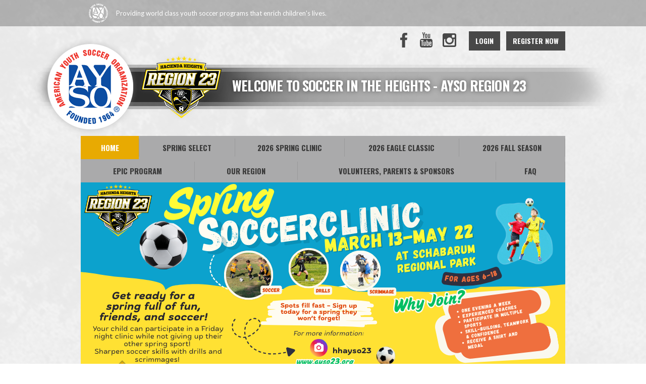

--- FILE ---
content_type: text/html; charset=utf-8
request_url: https://www.google.com/recaptcha/api2/aframe
body_size: 268
content:
<!DOCTYPE HTML><html><head><meta http-equiv="content-type" content="text/html; charset=UTF-8"></head><body><script nonce="L2UvTKyRDUMnlLrHe9X_9w">/** Anti-fraud and anti-abuse applications only. See google.com/recaptcha */ try{var clients={'sodar':'https://pagead2.googlesyndication.com/pagead/sodar?'};window.addEventListener("message",function(a){try{if(a.source===window.parent){var b=JSON.parse(a.data);var c=clients[b['id']];if(c){var d=document.createElement('img');d.src=c+b['params']+'&rc='+(localStorage.getItem("rc::a")?sessionStorage.getItem("rc::b"):"");window.document.body.appendChild(d);sessionStorage.setItem("rc::e",parseInt(sessionStorage.getItem("rc::e")||0)+1);localStorage.setItem("rc::h",'1769241353318');}}}catch(b){}});window.parent.postMessage("_grecaptcha_ready", "*");}catch(b){}</script></body></html>

--- FILE ---
content_type: text/css
request_url: https://www.ayso23.org/desktopmodules/bsb/bsb.contentrotator/clientresources/responsive960x365/responsive960x365.css?cdv=298
body_size: 389
content:
.r960365 ul.slider 						{ margin: 0; padding: 0; }
.r960365 ul.slider li.slide				{ margin: 0; padding: 0; list-style: none; float: left; }
.r960365 ul.slider .caption				{ display: none; padding: 18px; font-family: "Lato",Arial,Helvetica,sans-serif; 
										font-size: 14px; line-height: 20px; color: #fff; }
.r960365 ul.slider .caption h2				{ font-family: 'bitterbold',Georgia, serif; font-size: 18px; line-height: 24px; color: #0074d9; }
.r960365 ul.pager						{ margin: 0; padding: 0; background: #0b263d; display: table; }
.r960365 ul.pager li						{ margin: 0; padding: 0; list-style: none; display: table-cell; padding: 16px; 
										font-family: 'bitterbold',Georgia, serif; font-size: 18px; line-height: 24px; color: #fff;
										text-align: center; cursor: pointer; *display: inline-block; zoom: 1; min-width: 16.66%;
										vertical-align: middle; position: relative; }
.r960365 ul.pager li:before				{ content: ""; position: absolute; top: 6px; bottom: 6px; width: 1px; right: 0; background: #0074d9;
										-ms-filter: "progid:DXImageTransform.Microsoft.Alpha(Opacity=30)";
										filter: alpha(opacity=30); -moz-opacity: 0.3; -khtml-opacity: 0.3; opacity: 0.3; }
.r960365 ul.pager li:last-child:before		{ content: ""; display: none; }
.r960365 ul.pager li:hover,
.r960365 ul.pager li:focus,
.r960365 ul.pager li:active,
.r960365 ul.pager li.selected				{ position: relative; background: #0074d9; }
.r960365 ul.pager li.selected:after		{ content: ""; position: absolute; top: -10px; left: 50%; margin: 0 0 0 -5px; 
										border-left: 10px solid transparent; border-right: 10px solid transparent; border-bottom: 10px solid #0074d9; }
.r960365 ul.pager li.selected:before		{ content: ""; position: absolute; top: -13px; left: 50%; margin: 0 0 0 -8px; width: 0; height: 0; right: auto; bottom: auto;
										border-left: 13px solid transparent; border-right: 13px solid transparent; border-bottom: 13px solid rgba(0,0,0,0.3);
										-ms-filter: "progid:DXImageTransform.Microsoft.Alpha(Opacity=100)"; filter: alpha(opacity=100); 
										-moz-opacity: 1; -khtml-opacity: 1; opacity: 1; background: transparent; display: block; }